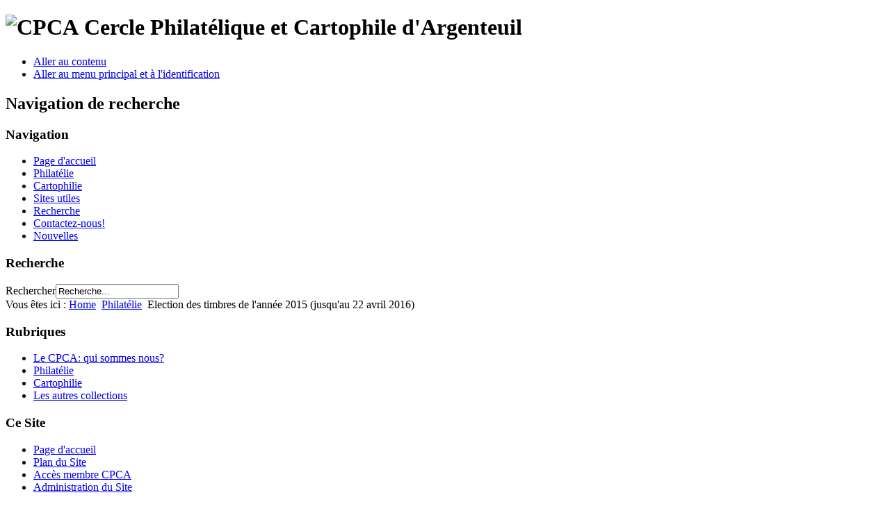

--- FILE ---
content_type: text/html; charset=utf-8
request_url: http://www.cpca95.asso.fr/philateliehaut/93-election-des-timbres-de-l-annee-2015-jusqu-au-22-avril-2016
body_size: 3988
content:
<!DOCTYPE html PUBLIC "-//W3C//DTD XHTML 1.0 Transitional//EN" "http://www.w3.org/TR/xhtml1/DTD/xhtml1-transitional.dtd">
<html xmlns="http://www.w3.org/1999/xhtml" xml:lang="fr-fr" lang="fr-fr" dir="ltr" >
<head>
  <base href="http://www.cpca95.asso.fr/philateliehaut/93-election-des-timbres-de-l-annee-2015-jusqu-au-22-avril-2016" />
  <meta http-equiv="content-type" content="text/html; charset=utf-8" />
  <meta name="keywords" content="timbre philatélie argenteuil postes collection france" />
  <meta name="author" content="Colnot Christophe" />
  <meta name="generator" content="Joomla! - Open Source Content Management" />
  <title>Election des timbres de l'année 2015 (jusqu'au 22 avril 2016)</title>
  <link href="/templates/beez_20/favicon.ico" rel="shortcut icon" type="image/vnd.microsoft.icon" />
  <link href="http://www.cpca95.asso.fr/component/search/?Itemid=470&amp;catid=78&amp;id=93&amp;format=opensearch" rel="search" title="Valider CPCA" type="application/opensearchdescription+xml" />
  <link rel="stylesheet" href="/templates/system/css/system.css" type="text/css" />
  <link rel="stylesheet" href="/templates/beez_20/css/position.css" type="text/css" media="screen,projection"  />
  <link rel="stylesheet" href="/templates/beez_20/css/layout.css" type="text/css" media="screen,projection"  />
  <link rel="stylesheet" href="/templates/beez_20/css/print.css" type="text/css" media="print"  />
  <link rel="stylesheet" href="/templates/beez_20/css/general.css" type="text/css" />
  <link rel="stylesheet" href="/templates/beez_20/css/personal.css" type="text/css" />
  <script src="/media/system/js/mootools-core.js" type="text/javascript"></script>
  <script src="/media/system/js/core.js" type="text/javascript"></script>
  <script src="/media/system/js/caption.js" type="text/javascript"></script>
  <script src="/media/system/js/mootools-more.js" type="text/javascript"></script>
  <script src="/templates/beez_20/javascript/md_stylechanger.js" type="text/javascript"></script>
  <script src="/templates/beez_20/javascript/hide.js" type="text/javascript"></script>
  <script type="text/javascript">
window.addEvent('load', function() {
				new JCaption('img.caption');
			});
  </script>


<!--[if lte IE 6]>
<link href="/templates/beez_20/css/ieonly.css" rel="stylesheet" type="text/css" />
<style type="text/css">
#line {
	width:98% ;
}
.logoheader {
	height:200px;
}
#header ul.menu {
	display:block !important;
	width:98.2% ;
}
</style>
<![endif]-->

<!--[if IE 7]>
<link href="/templates/beez_20/css/ie7only.css" rel="stylesheet" type="text/css" />
<![endif]-->

<script type="text/javascript">
	var big ='72%';
	var small='53%';
	var altopen='est ouvert';
	var altclose='est fermé';
	var bildauf='/templates/beez_20/images/plus.png';
	var bildzu='/templates/beez_20/images/minus.png';
	var rightopen='Ouvrir les infos';
	var rightclose='Fermer les infos';
	var fontSizeTitle='Taille de la police';
	var bigger='Augmenter';
	var reset='Réinitialiser';
	var smaller='Diminuer';
	var biggerTitle='Augmenter la taille';
	var resetTitle='Revenir aux styles par défaut';
	var smallerTitle='Réduire la taille';
</script>

</head>

<body>

<div id="all">
        <div id="back">
                <div id="header">
                                <div class="logoheader">
                                        <h1 id="logo">

                                                                                <img src="/images/joomla_black.gif"  alt="CPCA" />
                                                                                                                        <span class="header1">
                                        Cercle Philatélique et Cartophile d'Argenteuil                                        </span></h1>
                                </div><!-- end logoheader -->
                                        <ul class="skiplinks">
                                                <li><a href="#main" class="u2">Aller au contenu</a></li>
                                                <li><a href="#nav" class="u2">Aller au menu principal et à l'identification</a></li>
                                                                                    </ul>
                                        <h2 class="unseen">Navigation de recherche</h2>
                                        <h3 class="unseen">Navigation</h3>
                                        
<ul class="menu">
<li class="item-464"><a href="/2014-03-09-17-13-12" >Page d'accueil</a></li><li class="item-470 current active"><a href="/philateliehaut" >Philatélie</a></li><li class="item-471"><a href="/cartophiliehaut" >Cartophilie</a></li><li class="item-444"><a href="/2014-03-09-08-56-26" >Sites utiles</a></li><li class="item-469"><a href="/formulaire-recherche" >Recherche</a></li><li class="item-207"><a href="/contactez-nous" >Contactez-nous!</a></li><li class="item-472"><a href="/nouvelles" >Nouvelles</a></li></ul>

                                        <div id="line">
                                        <div id="fontsize"></div>
                                        <h3 class="unseen">Recherche</h3>
                                        <form action="/philateliehaut" method="post">
	<div class="search">
		<label for="mod-search-searchword">Rechercher</label><input name="searchword" id="mod-search-searchword" maxlength="20"  class="inputbox" type="text" size="20" value="Recherche..."  onblur="if (this.value=='') this.value='Recherche...';" onfocus="if (this.value=='Recherche...') this.value='';" />	<input type="hidden" name="task" value="search" />
	<input type="hidden" name="option" value="com_search" />
	<input type="hidden" name="Itemid" value="470" />
	</div>
</form>

                                        </div> <!-- end line -->


                        </div><!-- end header -->
                        <div id="contentarea">
                                        <div id="breadcrumbs">

                                                        
<div class="breadcrumbs">
<span class="showHere">Vous êtes ici : </span><a href="/" class="pathway">Home</a> <img src="/templates/beez_20/images/system/arrow.png" alt=""  /> <a href="/philateliehaut" class="pathway">Philatélie</a> <img src="/templates/beez_20/images/system/arrow.png" alt=""  /> <span>Election des timbres de l'année 2015 (jusqu'au 22 avril 2016)</span></div>


                                        </div>

                                        

                                                        <div class="left1 leftbigger" id="nav">
                                                   <div class="moduletable_menu">
 <h3><span
	class="backh"><span class="backh2"><span class="backh3">Rubriques</span></span></span></h3>
 
<ul class="menu">
<li class="item-437"><a href="/le-cpca-qui-sommes-nous" >Le CPCA: qui sommes nous?</a></li><li class="item-280"><a href="/philatelie" >Philatélie</a></li><li class="item-278"><a href="/cartophilie" >Cartophilie</a></li><li class="item-279"><a href="/les-autres-collections" >Les autres collections</a></li></ul>
</div>
<div class="moduletable_menu">
 <h3><span
	class="backh"><span class="backh2"><span class="backh3">Ce Site</span></span></span></h3>
 
<ul class="menu">
<li class="item-435"><a href="/" >Page d'accueil</a></li><li class="item-294 parent"><a href="/plan-du-site" >Plan du Site</a></li><li class="item-233"><a href="/login" >Accès membre CPCA</a></li><li class="item-448"><a href="/" target="_blank" >Administration du Site</a></li></ul>
</div>

                                                                
                                                                


                                                        </div><!-- end navi -->
               
                                        <div id="wrapper2" >

                                                <div id="main">

                                                
                                                        
<div id="system-message-container">
</div>
                                                        <div class="item-page">

	<h2>
			<a href="/philateliehaut/93-election-des-timbres-de-l-annee-2015-jusqu-au-22-avril-2016">
		Election des timbres de l'année 2015 (jusqu'au 22 avril 2016)</a>
		</h2>

	<ul class="actions">
						<li class="print-icon">
			<a href="/philateliehaut/93-election-des-timbres-de-l-annee-2015-jusqu-au-22-avril-2016?tmpl=component&amp;print=1&amp;layout=default&amp;page=" title="Imprimer" onclick="window.open(this.href,'win2','status=no,toolbar=no,scrollbars=yes,titlebar=no,menubar=no,resizable=yes,width=640,height=480,directories=no,location=no'); return false;" rel="nofollow"><img src="/media/system/images/printButton.png" alt="Imprimer"  /></a>			</li>
		
					<li class="email-icon">
			<a href="/component/mailto/?tmpl=component&amp;template=beez_20&amp;link=c39964a6ce94a66f32c26f93e6c1793d3182ddee" title="E-mail" onclick="window.open(this.href,'win2','width=400,height=350,menubar=yes,resizable=yes'); return false;"><img src="/media/system/images/emailButton.png" alt="E-mail"  /></a>			</li>
		
		
	
	</ul>




	<dl class="article-info">
	<dt class="article-info-term">Détails</dt>
	<dd class="category-name">
				Catégorie : Philatélie		</dd>
	<dd class="createdby">
				Écrit par cc		</dd>
	</dl>



<p style="font-size: 12.16px; line-height: 15.808px;"><span style="color: #000000; font-family: verdana, sans-serif; font-size: 16px; line-height: normal; text-align: justify;"><img src="/images/News/logo-electiondutimbre.png" border="0" width="100" style="border: 0;" /></span></p>
<p style="font-size: 12.16px; line-height: 15.808px;"><span style="color: #000000; font-family: verdana, sans-serif; font-size: 16px; line-height: normal; text-align: justify;">Vous aussi votez pour les plus beaux timbres de 2015. Pour participer, c'est <a href="http://www.electiondutimbre.fr/">ICI</a></span></p>
<p style="font-size: 12.16px; line-height: 15.808px;"> </p>
 
<p style="font-size: 12.16px; line-height: 15.808px;"> </p>
<p style="font-size: 12.16px; line-height: 15.808px;"><span style="color: #000000; font-family: verdana, sans-serif; font-size: 16px; line-height: normal; text-align: justify;"><img src="/images/News/logo-electiondutimbre.png" border="0" width="700" style="border: 0; float: left;" />Chaque année depuis 1990, La Poste française propose aux collectionneurs de timbres-poste ainsi qu'au grand public de voter pour élire le plus beau timbre français de l'année.</span></p>
<p style="font-size: 12.16px; line-height: 15.808px;"><span style="color: #000000; font-family: verdana, sans-serif; font-size: 16px; line-height: normal; text-align: justify;">A partir de 2009, le vote se déroule via internet afin que tous les citoyens de France, d’Europe et du monde puissent participer et élire leur timbre français préféré. Mais pas seulement car vous serez invité à désigner votre bloc, carnet, collector et cachet préféré. </span></p>
<p style="font-size: 12.16px; line-height: 15.808px;"><span style="color: #000000; font-family: verdana, sans-serif; font-size: 16px; line-height: normal; text-align: justify;">Cette année encore, 250 lots sont en jeu.</span></p>
<p style="font-size: 12.16px; line-height: 15.808px;">Pour rappel, l'année dernière, 16000 votants ont participé, et ont désigné le timbre "70ème anniversaire du Débarquement (#4863), comme plus beau timbre.</p>
<p style="font-size: 12.16px; line-height: 15.808px;">La catégorie "oblitération" a récompensé l'oblitération "Vacances", du 3/5/2014... une grenouille en maillot de bain ?!?</p>
<p style="font-size: 12.16px; line-height: 15.808px;">Le plus beau bloc célébrait l'hommage à l'illustre illustrateur... Benjamin Rabier (#4866-67)</p>
<p style="font-size: 12.16px; line-height: 15.808px;">Le plus beau carnet autocollant a été le carnet croix-rouge comprenant 10 fleurs, timbres autocollants (#989 à 998).</p>
<p style="font-size: 12.16px; line-height: 15.808px;">Étonnamment, les timbres en taille-douce n'ont pas eu le succès habituel... Va-t-on vers la fin de la philatélie à l'ancienne?</p>
<p style="font-size: 12.16px; line-height: 15.808px;">Du coup, cette année, la Taille-douce est devenu une catégorie à part...</p>
<p style="font-size: 12.16px; line-height: 15.808px;">Si vous souhaitez cette année faire élire de beaux timbres, n'hésitez pas à participer massivement! Pour que la philatélie reste un vecteur populaire de l'Art!</p>
<p style="font-size: 12.16px; line-height: 15.808px;">N'hésitez donc pas à voter, le site est à l'adresse: http://www.electiondutimbre.fr/</p>
<p style="font-size: 12.16px; line-height: 15.808px;">et le lien direct vers le vote est <a href="http://www.electiondutimbre.fr/" style="font-family: verdana, sans-serif; font-size: 16px; line-height: normal; text-align: justify;">ICI</a></p>
	
</div>


                                                </div><!-- end main -->

                                        </div><!-- end wrapper -->

                                
                        
                                <div class="wrap"></div>

                                </div> <!-- end contentarea -->

                        </div><!-- back -->

                </div><!-- all -->

                <div id="footer-outer">
                                                <div id="footer-inner">

                                <div id="bottom">
                                        <div class="box box1"> </div>
                                        <div class="box box2"> </div>
                                        <div class="box box3"> </div>
                                </div>


                        </div>
                                
                        <div id="footer-sub">


                                <div id="footer">

                                        
                                        <p>
                                                Animé par <a href="http://www.joomla.org/">Joomla!&#174;</a>
                                        </p>


                                </div><!-- end footer -->

                        </div>

                </div>
				
        </body>
</html>
